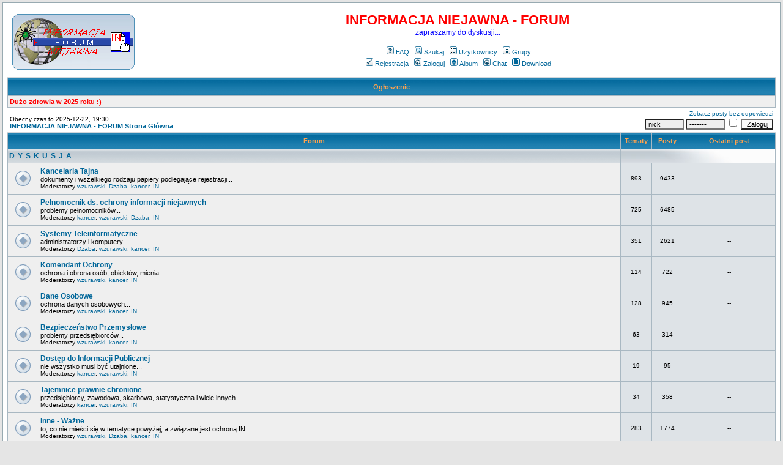

--- FILE ---
content_type: text/html
request_url: http://forum.iniejawna.pl/index.php?sid=a05775505e5e4dc3c08c27cc6a4edc29
body_size: 5480
content:
<!DOCTYPE HTML PUBLIC "-//W3C//DTD HTML 4.01 Transitional//EN">
<html dir="ltr">
<head>
  <meta http-equiv="Content-Type" content="text/html; charset=iso-8859-2">
  <meta http-equiv="Content-Style-Type" content="text/css">
  <META NAME="Keywords" content="secret, tajemnica, państwowa, służbowa, informacja, niejawna, ustawa, ankieta, pełnomocnik, kierownik, jednostka organizacyjna, kancelaria, tajna, abw, wsi, mon, nato, one, rwt, wojsko, policja, bezpieczeństwo, obronność, ochrona, obrona">
  <META NAME="Description" content="Na tej stronie znajdą przydatne informacje zarówno pełnomocnicy ds. ochrony informacji niejawnej, jak również wszyscy ci, którzy zmuszeni są do wypełnienia ankiety bezpieczeństwa osobowego narzuconej Ustawą...">    <title>INFORMACJA NIEJAWNA - FORUM :: Strona Główna</title>
  <link rel="stylesheet" href="templates/subSilver/subSilver.css" type="text/css">
	<script language="Javascript" type="text/javascript">
	<!--
	var factive_color = '#F9F9F0';
	var faonmouse_color = '#DEE3E7';
	var faonmouse2_color = '#EFEFEF';
	var l_empty_message = 'Musisz wpisać wiadomość przed wysłaniem';
	var no_text_selected = 'Zaznacz najpierw tekst';
	var cname = 'bb038dfef1-1';
	var cpath = '/';
	var cdomain = 'forum.iniejawna.pl';
	var csecure = '0';
				//-->
	</script>
	<script language="JavaScript" type="text/javascript" src="images/jsscripts.js"></script>
	</head>
<body bgcolor="#E5E5E5" text="#000000" link="#006699" vlink="#5493B4" onload="focus_field('focus');">

<a name="top"></a><table width="100%" cellspacing="0" cellpadding="7" border="0" align="center">
   <tr>
      <td class="bodyline">
	                             <table width="100%" cellspacing="0" cellpadding="8" border="0" align="center">
            <tr>
               <td><a href="portal.php?sid=f3926232375297b8852284b002cbeda5"><img src="templates/subSilver/images/logo_phpBB.gif" border="0" alt="Strona Główna" vspace="1" /></a></td>
               <td align="center" width="100%" valign="middle">
                  <span class="maintitle"><span style="color: #FF0000">INFORMACJA NIEJAWNA - FORUM</span></span>
                  <br />
                  <span class="gen"><span style="color: #0000FF">zapraszamy do dyskusji...</span><br /><br /></span>
                  <table cellspacing="0" cellpadding="2" border="0">
                     <tr>
                        <td align="center" valign="top" nowrap="nowrap"><span class="mainmenu">
                           <a href="faq.php?sid=f3926232375297b8852284b002cbeda5" class="mainmenu"><img src="templates/subSilver/images/icon_mini_faq.gif" width="12" height="13" border="0" alt="FAQ" hspace="3" />FAQ</a>
                           &nbsp;<a href="search.php?sid=f3926232375297b8852284b002cbeda5" class="mainmenu"><img src="templates/subSilver/images/icon_mini_search.gif" width="12" height="13" border="0" alt="Szukaj" hspace="3" />Szukaj</a>
                           &nbsp;<a href="memberlist.php?sid=f3926232375297b8852284b002cbeda5" class="mainmenu"><img src="templates/subSilver/images/icon_mini_members.gif" width="12" height="13" border="0" alt="Użytkownicy" hspace="3" />Użytkownicy</a>
                           &nbsp;<a href="groupcp.php?sid=f3926232375297b8852284b002cbeda5" class="mainmenu"><img src="templates/subSilver/images/icon_mini_groups.gif" width="12" height="13" border="0" alt="Grupy" hspace="3" />Grupy</a>

                           
                                                                                 </span></td>
                     </tr>
                     <tr>
                        <td height="25" align="center" valign="top" nowrap="nowrap"><span class="mainmenu">
                           <a href="profile.php?mode=register&amp;sid=f3926232375297b8852284b002cbeda5" class="mainmenu"><img src="templates/subSilver/images/icon_mini_register.gif" width="12" height="13" border="0" alt="Rejestracja" hspace="3" />Rejestracja</a>
                           &nbsp;<a href="login.php?sid=f3926232375297b8852284b002cbeda5" class="mainmenu"><img src="templates/subSilver/images/icon_mini_login.gif" width="12" height="13" border="0" alt="Zaloguj" hspace="3" />Zaloguj</a>
                                                      &nbsp;<a href="album.php?sid=f3926232375297b8852284b002cbeda5" class="mainmenu"><img src="templates/subSilver/images/icon_mini_album.gif" width="12" height="13" border="0" alt="Album" hspace="3" />Album</a>
                                                                                 &nbsp;<a href="chatbox_mod/chatbox.php?sid=f3926232375297b8852284b002cbeda5" target="_blank"class="mainmenu"><img src="templates/subSilver/images/icon_mini_login.gif" width="12" height="13" border="0" hspace="3" alt="" />Chat</a>
                                                                                 &nbsp;<a href="dload.php?sid=f3926232375297b8852284b002cbeda5" class="mainmenu"><img src="templates/subSilver/images/icon_mini_d.gif" width="13" height="13" border="0" alt="Download" hspace="3" />Download</a>
                                                                                                         </span></td>
                     </tr>
                  </table>
               </td>
                           </tr>
         </table>
         		             
	  <div id="hm" style="display: ''; position: relative;">
      <table width="100%" class="forumline" cellspacing="1" cellpadding="3" border="0" align="center">
        <tr> 
         <th class="thCornerL" height="25" nowrap="nowrap" onclick="javascript:ShowHide('hm','hm2','hm3');" style="cursor: pointer" title="Ukryj">&nbsp;Ogłoszenie&nbsp;</th>
        </tr>
        <tr>
         <td class="row1"><span class="gen"><p><b><font color="#FF0000">Dużo zdrowia w 2025 roku :)
</span></td>
        </tr>
      </table>
	</div>
	<div id="hm2" style="display: none; position: relative;">
	<table width="100%" class="forumline" cellspacing="1" cellpadding="3" border="0" align="center">
	  <tr> 
	   <th class="thCornerL" height="25" nowrap="nowrap" onclick="javascript:ShowHide('hm','hm2','hm3');" style="cursor: pointer">&nbsp;Ogłoszenie&nbsp;</th>
	  </tr>
	</table>
	</div>
	<script language="javascript" type="text/javascript">
	<!--
	if(GetCookie('hm3') == '2') ShowHide('hm', 'hm2', 'hm3');
	//-->
	</script>
	 


<form method="post" action="login.php?sid=f3926232375297b8852284b002cbeda5">

<table width="100%" cellspacing="1" cellpadding="3" border="0" align="center">
   <tr>
      <td align="left" valign="bottom"><span class="gensmall">
                  Obecny czas to 2025-12-22, 19:30<br /></span><span class="nav"><a href="index.php?sid=f3926232375297b8852284b002cbeda5" class="nav">INFORMACJA NIEJAWNA - FORUM Strona Główna</a></span></td>
         <td align="right" valign="bottom" class="gensmall">
                  <a href="search.php?search_id=unanswered&amp;sid=f3926232375297b8852284b002cbeda5" class="gensmall">Zobacz posty bez odpowiedzi</a>
		<br />
								<span class="gensmall"><input class="post" onFocus="Active(this); this.value=''" onBlur="NotActive(this)" type="text" name="username" size="8" value="nick"/>&nbsp;<input class="post" onFocus="Active(this); this.value=''" onBlur="NotActive(this)" type="password" name="password" value="1111111" size="8" />
				<input class="text" type="checkbox" name="autologin" />
				<input type="submit" class="liteoption" name="login" value="Zaloguj" /></span>
		      </td>
   </tr>
</table>

</form>

																<table width="100%" cellpadding="2" cellspacing="1" border="0" class="forumline">
				<tr>
					<th colspan="2" width="100%" nowrap="nowrap">&nbsp;Forum&nbsp;</th>
					<th width="50" nowrap="nowrap">&nbsp;Tematy&nbsp;</th>
					<th width="50" nowrap="nowrap">&nbsp;Posty&nbsp;</th>
					<th width="150" nowrap="nowrap">&nbsp;Ostatni post&nbsp;</th>
				</tr>
																																								<tr>
										<td class="cat" width="100%" colspan="2"><span class="cattitle"><a href="index.php?c=1&amp;sid=f3926232375297b8852284b002cbeda5" class="cattitle">D Y S K U S J A</a></span></td>
					<td class="rowpic" colspan="3" align="right">&nbsp;</td>
				</tr>
																																												<tr>
										<td class="row1" align="center" valign="middle" height="50"><img src="templates/subSilver/images/folder_big.gif" width="46" height="25" alt="" title="Brak nowych postów" /></td>
					<td class="row1" width="100%" height="50" colspan="1">
						<span class="forumlink"><a href="viewforum.php?f=2&amp;sid=f3926232375297b8852284b002cbeda5" class="forumlink">Kancelaria Tajna</a></span><span class="gensmall">&nbsp;&nbsp;<br /></span>
						<span class="genmed">dokumenty i wszelkiego rodzaju papiery podlegające rejestracji... <br /></span>
						<span class="gensmall">
							Moderatorzy <a href="profile.php?mode=viewprofile&amp;u=3878&amp;sid=f3926232375297b8852284b002cbeda5" class="gensmall">wzurawski</a>, <a href="profile.php?mode=viewprofile&amp;u=103&amp;sid=f3926232375297b8852284b002cbeda5" class="gensmall">Dzaba</a>, <a href="profile.php?mode=viewprofile&amp;u=12&amp;sid=f3926232375297b8852284b002cbeda5" class="gensmall">kancer</a>, <a href="profile.php?mode=viewprofile&amp;u=2&amp;sid=f3926232375297b8852284b002cbeda5" class="gensmall">IN</a>													</span></td>
										<td class="row2" align="center" valign="middle" height="50"><span class="gensmall">893</span></td>
					<td class="row2" align="center" valign="middle" height="50"><span class="gensmall">9433</span></td>
					<td class="row2" align="center" valign="middle" height="50" nowrap="nowrap"><span class="gensmall">--</span></td>
														</tr>
																																				<tr>
										<td class="row1" align="center" valign="middle" height="50"><img src="templates/subSilver/images/folder_big.gif" width="46" height="25" alt="" title="Brak nowych postów" /></td>
					<td class="row1" width="100%" height="50" colspan="1">
						<span class="forumlink"><a href="viewforum.php?f=3&amp;sid=f3926232375297b8852284b002cbeda5" class="forumlink">Pełnomocnik ds. ochrony informacji niejawnych</a></span><span class="gensmall">&nbsp;&nbsp;<br /></span>
						<span class="genmed">problemy pełnomocników...<br /></span>
						<span class="gensmall">
							Moderatorzy <a href="profile.php?mode=viewprofile&amp;u=12&amp;sid=f3926232375297b8852284b002cbeda5" class="gensmall">kancer</a>, <a href="profile.php?mode=viewprofile&amp;u=3878&amp;sid=f3926232375297b8852284b002cbeda5" class="gensmall">wzurawski</a>, <a href="profile.php?mode=viewprofile&amp;u=103&amp;sid=f3926232375297b8852284b002cbeda5" class="gensmall">Dzaba</a>, <a href="profile.php?mode=viewprofile&amp;u=2&amp;sid=f3926232375297b8852284b002cbeda5" class="gensmall">IN</a>													</span></td>
										<td class="row2" align="center" valign="middle" height="50"><span class="gensmall">725</span></td>
					<td class="row2" align="center" valign="middle" height="50"><span class="gensmall">6485</span></td>
					<td class="row2" align="center" valign="middle" height="50" nowrap="nowrap"><span class="gensmall">--</span></td>
														</tr>
																																				<tr>
										<td class="row1" align="center" valign="middle" height="50"><img src="templates/subSilver/images/folder_big.gif" width="46" height="25" alt="" title="Brak nowych postów" /></td>
					<td class="row1" width="100%" height="50" colspan="1">
						<span class="forumlink"><a href="viewforum.php?f=4&amp;sid=f3926232375297b8852284b002cbeda5" class="forumlink">Systemy Teleinformatyczne</a></span><span class="gensmall">&nbsp;&nbsp;<br /></span>
						<span class="genmed">administratorzy i komputery...<br /></span>
						<span class="gensmall">
							Moderatorzy <a href="profile.php?mode=viewprofile&amp;u=103&amp;sid=f3926232375297b8852284b002cbeda5" class="gensmall">Dzaba</a>, <a href="profile.php?mode=viewprofile&amp;u=3878&amp;sid=f3926232375297b8852284b002cbeda5" class="gensmall">wzurawski</a>, <a href="profile.php?mode=viewprofile&amp;u=12&amp;sid=f3926232375297b8852284b002cbeda5" class="gensmall">kancer</a>, <a href="profile.php?mode=viewprofile&amp;u=2&amp;sid=f3926232375297b8852284b002cbeda5" class="gensmall">IN</a>													</span></td>
										<td class="row2" align="center" valign="middle" height="50"><span class="gensmall">351</span></td>
					<td class="row2" align="center" valign="middle" height="50"><span class="gensmall">2621</span></td>
					<td class="row2" align="center" valign="middle" height="50" nowrap="nowrap"><span class="gensmall">--</span></td>
														</tr>
																																				<tr>
										<td class="row1" align="center" valign="middle" height="50"><img src="templates/subSilver/images/folder_big.gif" width="46" height="25" alt="" title="Brak nowych postów" /></td>
					<td class="row1" width="100%" height="50" colspan="1">
						<span class="forumlink"><a href="viewforum.php?f=5&amp;sid=f3926232375297b8852284b002cbeda5" class="forumlink">Komendant Ochrony</a></span><span class="gensmall">&nbsp;&nbsp;<br /></span>
						<span class="genmed">ochrona i obrona osób, obiektów, mienia... <br /></span>
						<span class="gensmall">
							Moderatorzy <a href="profile.php?mode=viewprofile&amp;u=3878&amp;sid=f3926232375297b8852284b002cbeda5" class="gensmall">wzurawski</a>, <a href="profile.php?mode=viewprofile&amp;u=12&amp;sid=f3926232375297b8852284b002cbeda5" class="gensmall">kancer</a>, <a href="profile.php?mode=viewprofile&amp;u=2&amp;sid=f3926232375297b8852284b002cbeda5" class="gensmall">IN</a>													</span></td>
										<td class="row2" align="center" valign="middle" height="50"><span class="gensmall">114</span></td>
					<td class="row2" align="center" valign="middle" height="50"><span class="gensmall">722</span></td>
					<td class="row2" align="center" valign="middle" height="50" nowrap="nowrap"><span class="gensmall">--</span></td>
														</tr>
																																				<tr>
										<td class="row1" align="center" valign="middle" height="50"><img src="templates/subSilver/images/folder_big.gif" width="46" height="25" alt="" title="Brak nowych postów" /></td>
					<td class="row1" width="100%" height="50" colspan="1">
						<span class="forumlink"><a href="viewforum.php?f=6&amp;sid=f3926232375297b8852284b002cbeda5" class="forumlink">Dane Osobowe</a></span><span class="gensmall">&nbsp;&nbsp;<br /></span>
						<span class="genmed">ochrona danych osobowych... <br /></span>
						<span class="gensmall">
							Moderatorzy <a href="profile.php?mode=viewprofile&amp;u=3878&amp;sid=f3926232375297b8852284b002cbeda5" class="gensmall">wzurawski</a>, <a href="profile.php?mode=viewprofile&amp;u=12&amp;sid=f3926232375297b8852284b002cbeda5" class="gensmall">kancer</a>, <a href="profile.php?mode=viewprofile&amp;u=2&amp;sid=f3926232375297b8852284b002cbeda5" class="gensmall">IN</a>													</span></td>
										<td class="row2" align="center" valign="middle" height="50"><span class="gensmall">128</span></td>
					<td class="row2" align="center" valign="middle" height="50"><span class="gensmall">945</span></td>
					<td class="row2" align="center" valign="middle" height="50" nowrap="nowrap"><span class="gensmall">--</span></td>
														</tr>
																																				<tr>
										<td class="row1" align="center" valign="middle" height="50"><img src="templates/subSilver/images/folder_big.gif" width="46" height="25" alt="" title="Brak nowych postów" /></td>
					<td class="row1" width="100%" height="50" colspan="1">
						<span class="forumlink"><a href="viewforum.php?f=7&amp;sid=f3926232375297b8852284b002cbeda5" class="forumlink">Bezpieczeństwo Przemysłowe</a></span><span class="gensmall">&nbsp;&nbsp;<br /></span>
						<span class="genmed">problemy przedsiębiorców...<br /></span>
						<span class="gensmall">
							Moderatorzy <a href="profile.php?mode=viewprofile&amp;u=3878&amp;sid=f3926232375297b8852284b002cbeda5" class="gensmall">wzurawski</a>, <a href="profile.php?mode=viewprofile&amp;u=12&amp;sid=f3926232375297b8852284b002cbeda5" class="gensmall">kancer</a>, <a href="profile.php?mode=viewprofile&amp;u=2&amp;sid=f3926232375297b8852284b002cbeda5" class="gensmall">IN</a>													</span></td>
										<td class="row2" align="center" valign="middle" height="50"><span class="gensmall">63</span></td>
					<td class="row2" align="center" valign="middle" height="50"><span class="gensmall">314</span></td>
					<td class="row2" align="center" valign="middle" height="50" nowrap="nowrap"><span class="gensmall">--</span></td>
														</tr>
																																				<tr>
										<td class="row1" align="center" valign="middle" height="50"><img src="templates/subSilver/images/folder_big.gif" width="46" height="25" alt="" title="Brak nowych postów" /></td>
					<td class="row1" width="100%" height="50" colspan="1">
						<span class="forumlink"><a href="viewforum.php?f=19&amp;sid=f3926232375297b8852284b002cbeda5" class="forumlink">Dostęp do Informacji Publicznej</a></span><span class="gensmall">&nbsp;&nbsp;<br /></span>
						<span class="genmed">nie wszystko musi być utajnione...<br /></span>
						<span class="gensmall">
							Moderatorzy <a href="profile.php?mode=viewprofile&amp;u=12&amp;sid=f3926232375297b8852284b002cbeda5" class="gensmall">kancer</a>, <a href="profile.php?mode=viewprofile&amp;u=3878&amp;sid=f3926232375297b8852284b002cbeda5" class="gensmall">wzurawski</a>, <a href="profile.php?mode=viewprofile&amp;u=2&amp;sid=f3926232375297b8852284b002cbeda5" class="gensmall">IN</a>													</span></td>
										<td class="row2" align="center" valign="middle" height="50"><span class="gensmall">19</span></td>
					<td class="row2" align="center" valign="middle" height="50"><span class="gensmall">95</span></td>
					<td class="row2" align="center" valign="middle" height="50" nowrap="nowrap"><span class="gensmall">--</span></td>
														</tr>
																																				<tr>
										<td class="row1" align="center" valign="middle" height="50"><img src="templates/subSilver/images/folder_big.gif" width="46" height="25" alt="" title="Brak nowych postów" /></td>
					<td class="row1" width="100%" height="50" colspan="1">
						<span class="forumlink"><a href="viewforum.php?f=20&amp;sid=f3926232375297b8852284b002cbeda5" class="forumlink">Tajemnice prawnie chronione</a></span><span class="gensmall">&nbsp;&nbsp;<br /></span>
						<span class="genmed">przedsiębiorcy, zawodowa, skarbowa, statystyczna i wiele innych...<br /></span>
						<span class="gensmall">
							Moderatorzy <a href="profile.php?mode=viewprofile&amp;u=12&amp;sid=f3926232375297b8852284b002cbeda5" class="gensmall">kancer</a>, <a href="profile.php?mode=viewprofile&amp;u=3878&amp;sid=f3926232375297b8852284b002cbeda5" class="gensmall">wzurawski</a>, <a href="profile.php?mode=viewprofile&amp;u=2&amp;sid=f3926232375297b8852284b002cbeda5" class="gensmall">IN</a>													</span></td>
										<td class="row2" align="center" valign="middle" height="50"><span class="gensmall">34</span></td>
					<td class="row2" align="center" valign="middle" height="50"><span class="gensmall">358</span></td>
					<td class="row2" align="center" valign="middle" height="50" nowrap="nowrap"><span class="gensmall">--</span></td>
														</tr>
																																				<tr>
										<td class="row1" align="center" valign="middle" height="50"><img src="templates/subSilver/images/folder_big.gif" width="46" height="25" alt="" title="Brak nowych postów" /></td>
					<td class="row1" width="100%" height="50" colspan="1">
						<span class="forumlink"><a href="viewforum.php?f=8&amp;sid=f3926232375297b8852284b002cbeda5" class="forumlink">Inne - Ważne</a></span><span class="gensmall">&nbsp;&nbsp;<br /></span>
						<span class="genmed">to, co nie mieści się w tematyce powyżej, a związane jest ochroną IN... <br /></span>
						<span class="gensmall">
							Moderatorzy <a href="profile.php?mode=viewprofile&amp;u=3878&amp;sid=f3926232375297b8852284b002cbeda5" class="gensmall">wzurawski</a>, <a href="profile.php?mode=viewprofile&amp;u=103&amp;sid=f3926232375297b8852284b002cbeda5" class="gensmall">Dzaba</a>, <a href="profile.php?mode=viewprofile&amp;u=12&amp;sid=f3926232375297b8852284b002cbeda5" class="gensmall">kancer</a>, <a href="profile.php?mode=viewprofile&amp;u=2&amp;sid=f3926232375297b8852284b002cbeda5" class="gensmall">IN</a>													</span></td>
										<td class="row2" align="center" valign="middle" height="50"><span class="gensmall">283</span></td>
					<td class="row2" align="center" valign="middle" height="50"><span class="gensmall">1774</span></td>
					<td class="row2" align="center" valign="middle" height="50" nowrap="nowrap"><span class="gensmall">--</span></td>
														</tr>
																																																																<tr>
										<td class="cat" width="100%" colspan="2"><span class="cattitle"><a href="index.php?c=2&amp;sid=f3926232375297b8852284b002cbeda5" class="cattitle">C I E K A W O S T K I</a></span></td>
					<td class="rowpic" colspan="3" align="right">&nbsp;</td>
				</tr>
																																												<tr>
										<td class="row1" align="center" valign="middle" height="50"><img src="templates/subSilver/images/folder_big.gif" width="46" height="25" alt="" title="Brak nowych postów" /></td>
					<td class="row1" width="100%" height="50" colspan="1">
						<span class="forumlink"><a href="viewforum.php?f=10&amp;sid=f3926232375297b8852284b002cbeda5" class="forumlink">NIEJAWNOŚCI</a></span><span class="gensmall">&nbsp;&nbsp;Ostatni post: <a href="viewtopic.php?p=28655&amp;sid=f3926232375297b8852284b002cbeda5#28655" title="obajtek-mial-dostep-do-tajnych-dokumentow-bez-poswiadczenia" class="gensmall">obajtek-mial-dostep-do-t...</a><br /></span>
						<span class="genmed">archiwum niejawności...<br /></span>
						<span class="gensmall">
							Moderatorzy <a href="profile.php?mode=viewprofile&amp;u=103&amp;sid=f3926232375297b8852284b002cbeda5" class="gensmall">Dzaba</a>, <a href="profile.php?mode=viewprofile&amp;u=3878&amp;sid=f3926232375297b8852284b002cbeda5" class="gensmall">wzurawski</a>, <a href="profile.php?mode=viewprofile&amp;u=12&amp;sid=f3926232375297b8852284b002cbeda5" class="gensmall">kancer</a>, <a href="profile.php?mode=viewprofile&amp;u=2&amp;sid=f3926232375297b8852284b002cbeda5" class="gensmall">IN</a>													</span></td>
										<td class="row2" align="center" valign="middle" height="50"><span class="gensmall">290</span></td>
					<td class="row2" align="center" valign="middle" height="50"><span class="gensmall">861</span></td>
					<td class="row2" align="center" valign="middle" height="50" nowrap="nowrap"><span class="gensmall">2024-03-11, 20:29<br /><a href="profile.php?mode=viewprofile&amp;u=12&amp;sid=f3926232375297b8852284b002cbeda5" style="color:#006600" class="gensmall"><b>kancer</b></a> <a href="viewtopic.php?p=28655&amp;sid=f3926232375297b8852284b002cbeda5#28655"><img src="templates/subSilver/images/icon_latest_reply.gif" width="18" height="9" border="0" alt="Ostatni post" title="Ostatni post" /></a></span></td>
														</tr>
																																				<tr>
										<td class="row1" align="center" valign="middle" height="50"><img src="templates/subSilver/images/folder_big.gif" width="46" height="25" alt="" title="Brak nowych postów" /></td>
					<td class="row1" width="100%" height="50" colspan="1">
						<span class="forumlink"><a href="viewforum.php?f=16&amp;sid=f3926232375297b8852284b002cbeda5" class="forumlink">SONDY</a></span><span class="gensmall">&nbsp;&nbsp;Ostatni post: <a href="viewtopic.php?p=25128&amp;sid=f3926232375297b8852284b002cbeda5#25128" title="Zapoznaje się Pan (Pani) z projektami aktów prawnych?" class="gensmall">Zapoznaje się Pan (Pani)...</a><br /></span>
						<span class="genmed">oddaj swój głos...<br /></span>
						<span class="gensmall">
							Moderatorzy <a href="profile.php?mode=viewprofile&amp;u=3878&amp;sid=f3926232375297b8852284b002cbeda5" class="gensmall">wzurawski</a>, <a href="profile.php?mode=viewprofile&amp;u=12&amp;sid=f3926232375297b8852284b002cbeda5" class="gensmall">kancer</a>, <a href="profile.php?mode=viewprofile&amp;u=103&amp;sid=f3926232375297b8852284b002cbeda5" class="gensmall">Dzaba</a>, <a href="profile.php?mode=viewprofile&amp;u=2&amp;sid=f3926232375297b8852284b002cbeda5" class="gensmall">IN</a>													</span></td>
										<td class="row2" align="center" valign="middle" height="50"><span class="gensmall">18</span></td>
					<td class="row2" align="center" valign="middle" height="50"><span class="gensmall">236</span></td>
					<td class="row2" align="center" valign="middle" height="50" nowrap="nowrap"><span class="gensmall">2013-09-30, 08:51<br /><a href="profile.php?mode=viewprofile&amp;u=5962&amp;sid=f3926232375297b8852284b002cbeda5" class="gensmall">Marioz</a> <a href="viewtopic.php?p=25128&amp;sid=f3926232375297b8852284b002cbeda5#25128"><img src="templates/subSilver/images/icon_latest_reply.gif" width="18" height="9" border="0" alt="Ostatni post" title="Ostatni post" /></a></span></td>
														</tr>
																																																																<tr>
										<td class="cat" width="100%" colspan="2"><span class="cattitle"><a href="index.php?c=3&amp;sid=f3926232375297b8852284b002cbeda5" class="cattitle">P O M O C</a></span></td>
					<td class="rowpic" colspan="3" align="right">&nbsp;</td>
				</tr>
																																												<tr>
										<td class="row1" align="center" valign="middle" height="50"><img src="templates/subSilver/images/folder_big.gif" width="46" height="25" alt="" title="Brak nowych postów" /></td>
					<td class="row1" width="100%" height="50" colspan="1">
						<span class="forumlink"><a href="viewforum.php?f=14&amp;sid=f3926232375297b8852284b002cbeda5" class="forumlink">REGULAMIN</a></span><span class="gensmall">&nbsp;&nbsp;Ostatni post: <a href="viewtopic.php?p=21501&amp;sid=f3926232375297b8852284b002cbeda5#21501" title="Uwagi do forum..." class="gensmall">Uwagi do forum...</a><br /></span>
						<span class="genmed">co wolno na forum...<br /></span>
						<span class="gensmall">
							Moderatorzy <a href="profile.php?mode=viewprofile&amp;u=3878&amp;sid=f3926232375297b8852284b002cbeda5" class="gensmall">wzurawski</a>, <a href="profile.php?mode=viewprofile&amp;u=12&amp;sid=f3926232375297b8852284b002cbeda5" class="gensmall">kancer</a>, <a href="profile.php?mode=viewprofile&amp;u=2&amp;sid=f3926232375297b8852284b002cbeda5" class="gensmall">IN</a>													</span></td>
										<td class="row2" align="center" valign="middle" height="50"><span class="gensmall">9</span></td>
					<td class="row2" align="center" valign="middle" height="50"><span class="gensmall">89</span></td>
					<td class="row2" align="center" valign="middle" height="50" nowrap="nowrap"><span class="gensmall">2011-06-01, 11:15<br /><a href="profile.php?mode=viewprofile&amp;u=2&amp;sid=f3926232375297b8852284b002cbeda5" style="color:#FFA34F" class="gensmall"><b>IN</b></a> <a href="viewtopic.php?p=21501&amp;sid=f3926232375297b8852284b002cbeda5#21501"><img src="templates/subSilver/images/icon_latest_reply.gif" width="18" height="9" border="0" alt="Ostatni post" title="Ostatni post" /></a></span></td>
														</tr>
																																				<tr>
										<td class="row1" align="center" valign="middle" height="50"><img src="templates/subSilver/images/folder_big.gif" width="46" height="25" alt="" title="Brak nowych postów" /></td>
					<td class="row1" width="100%" height="50" colspan="1">
						<span class="forumlink"><a href="viewforum.php?f=22&amp;sid=f3926232375297b8852284b002cbeda5" class="forumlink">SZUKAM PRACY - ZATRUDNIĘ PRACOWNIKA</a></span><span class="gensmall">&nbsp;&nbsp;Ostatni post: <a href="viewtopic.php?p=28791&amp;sid=f3926232375297b8852284b002cbeda5#28791" title="Ochrona informacji poszukuje chętnych" class="gensmall">Ochrona informacji poszu...</a><br /></span>
						<span class="genmed">oferty pracy...<br /></span>
						<span class="gensmall">
							Moderatorzy <a href="profile.php?mode=viewprofile&amp;u=3878&amp;sid=f3926232375297b8852284b002cbeda5" class="gensmall">wzurawski</a>, <a href="profile.php?mode=viewprofile&amp;u=12&amp;sid=f3926232375297b8852284b002cbeda5" class="gensmall">kancer</a>, <a href="profile.php?mode=viewprofile&amp;u=103&amp;sid=f3926232375297b8852284b002cbeda5" class="gensmall">Dzaba</a>, <a href="profile.php?mode=viewprofile&amp;u=2&amp;sid=f3926232375297b8852284b002cbeda5" class="gensmall">IN</a>													</span></td>
										<td class="row2" align="center" valign="middle" height="50"><span class="gensmall">1</span></td>
					<td class="row2" align="center" valign="middle" height="50"><span class="gensmall">1</span></td>
					<td class="row2" align="center" valign="middle" height="50" nowrap="nowrap"><span class="gensmall">2025-12-12, 16:55<br /><a href="profile.php?mode=viewprofile&amp;u=103&amp;sid=f3926232375297b8852284b002cbeda5" style="color:#006600" class="gensmall"><b>Dzaba</b></a> <a href="viewtopic.php?p=28791&amp;sid=f3926232375297b8852284b002cbeda5#28791"><img src="templates/subSilver/images/icon_latest_reply.gif" width="18" height="9" border="0" alt="Ostatni post" title="Ostatni post" /></a></span></td>
														</tr>
																																																																																</table>
												
<form method="post" action="index.php?sid=f3926232375297b8852284b002cbeda5" name="quickchange">
<table width="100%" cellspacing="1" border="0" align="center" cellpadding="3">
   <tr>
		<td align="left"><span class="gensmall">
					</span></td>
		<td align="right"><span class="gensmall">[ <a href="javascript:void(0);" OnClick="window.open('customize.php?sid=f3926232375297b8852284b002cbeda5', 'WindowOpen', 'HEIGHT=500,resizable=yes,scrollbars=yes,WIDTH=380');" style="text-decoration: none;">Preferencje</a> ]&nbsp;
					</span></td>
   </tr>
</table>
</form>


      <table width="100%" cellpadding="3" cellspacing="1" border="0" class="forumline">
      <tr>
         <td class="catHead" colspan="2" height="28"><span class="cattitle"><a href="viewonline.php?sid=f3926232375297b8852284b002cbeda5" class="cattitle" title="zobacz szczegółowo">Kto jest na Forum</a></span></td>
      </tr>
      <tr>
         <td class="row1" align="center" valign="middle" rowspan="6">
            <img src="templates/subSilver/images/whosonline.gif" width="46" height="25" alt="" /></td>
         <td class="row1" align="left" width="100%">
            <span class="gensmall">Nasi użytkownicy napisali <b>25553</b> postów, tematów <b>3112</b><br />Mamy <b>3362</b> zarejestrowanych użytkowników<br />Ostatnio zarejestrowana osoba: <b><a href="profile.php?mode=viewprofile&amp;u=6989&amp;sid=f3926232375297b8852284b002cbeda5" class="gensmall">Kyoko</a></b><br />To forum odwiedzono już <b>792073</b> razy</span></td>
      </tr>
      <tr>
         <td class="row1" align="left">
            <span class="gensmall">Na Forum jest <b>2</b> użytkowników :: 0 Zarejestrowanych, 0 Ukrytych i 2 Gości<br />Zarejestrowani Użytkownicy: Brak<br />Najwięcej użytkowników <b>280</b> było obecnych 2024-03-29, 16:40						<a href="staff.php?g=admin&amp;sid=f3926232375297b8852284b002cbeda5" class="gensmall" style="color: #FFA34F; font-weight: bold">Administrator</a>
						&bull;
									<a href="staff.php?g=junior&amp;sid=f3926232375297b8852284b002cbeda5" class="gensmall" style="color: #993333; font-weight: bold">Junior Admin</a>
						&bull;
									<a href="staff.php?g=mod&amp;sid=f3926232375297b8852284b002cbeda5" class="gensmall" style="color: #006600; font-weight: bold">Moderator</a>
									<br /></span></td>
      </tr>
            <tr>
         <td class="row1" align="left">
            <span class="gensmall">Użytkownicy obchodzący dziś urodziny: &nbsp;<b><a href="profile.php?mode=viewprofile&amp;u=6338&amp;sid=f3926232375297b8852284b002cbeda5" class="mainmenu">Zb Adamczyk</a></b> (73) <a href="index.php?mode=congratulations&amp;user=6338&amp;user_age=73&amp;sid=f3926232375297b8852284b002cbeda5" class="gensmall">(złóż życzenia)</a> &nbsp;<b><a href="profile.php?mode=viewprofile&amp;u=6366&amp;sid=f3926232375297b8852284b002cbeda5" class="mainmenu">zb.adamczyk</a></b> (73) <a href="index.php?mode=congratulations&amp;user=6366&amp;user_age=73&amp;sid=f3926232375297b8852284b002cbeda5" class="gensmall">(złóż życzenia)</a><br />Nikt nie ma urodzin przez następne 3 dni</span></td>
      </tr>
                  <tr>
         <td class="row1" align="left">
            <span class="gensmall">Na czacie jest <B>0</B> użytkowników&nbsp;&nbsp;&nbsp;
                        [ Zaloguj się by wejść na czat ]
                                    <br /><B></B></span></td>
      </tr>
                  <tr>
         <td class="row1" align="left">
         <span class="gensmall"><a href="staff.php?sid=f3926232375297b8852284b002cbeda5" class="gensmall">Osoby odpowiedzialne za Forum</a></span></td>
      </tr>
                  <tr>
         <td class="row1" align="left">
         <span class="gensmall"><a href="warnings.php?sid=f3926232375297b8852284b002cbeda5" class="gensmall">Ostrzeżenia użytkowników</a></span></td>
      </tr>
         </table>

   <table width="100%" cellpadding="1" cellspacing="1" border="0">
      <tr>
         <td align="left" valign="top"><span class="gensmall"></span></td>
      </tr>
   </table>

      <br clear="all" />
   <table cellspacing="3" border="0" align="center" cellpadding="0">
      <tr>
         <td width="20" align="center"><img src="templates/subSilver/images/folder_new.gif" width="19" height="18" alt=""/></td>
         <td><span class="gensmall">Nowe posty</span></td>
         <td>&nbsp;&nbsp;</td>
         <td width="20" align="center"><img src="templates/subSilver/images/folder.gif" width="19" height="18" alt="" /></td>
         <td><span class="gensmall">Brak nowych postów</span></td>
         <td>&nbsp;&nbsp;</td>
         <td width="20" align="center"><img src="templates/subSilver/images/folder_lock.gif" width="19" height="18" alt="" /></td>
         <td><span class="gensmall">Forum Zablokowane</span></td>
      </tr>
   </table>
	<br />
<form name="post" action="shoutbox_view.php?sid=f3926232375297b8852284b002cbeda5" method="POST" target="shout_iframe">
<table width="630" align="center" cellpadding="0" cellspacing="0" border="0" class="forumline" style="border-width: 1px;">
	<tr>
		<td class="catHead" align="center" height="25"><span class="cattitle"><a href="shoutbox_view.php?sid=f3926232375297b8852284b002cbeda5" class="mainmenu" title="Wszystkie Wiadomości">ShoutBox</a></span></td>
	</tr>
	<tr>
		<td class="row1" align="center" valign="middle"><iframe style="border-width: 1px;" name="shout_iframe" src="shoutbox_view.php?sid=f3926232375297b8852284b002cbeda5" width="630" height="130"></iframe></td>
	</tr>
	<tr>
		<td class="row1" align="center" valign="bottom" nowrap="nowrap"><span class="gensmall">
		Wiadomość: <input type="text" name="message" style="height:17px;font-size:9px;width:360px;" size="60" maxlength="500" value="" class="post" onFocus="Active(this)" onBlur="NotActive(this)">
		&nbsp;<input type="submit" name="submit_button" value="Wyślij" class="button" style="font-size:9px; height:17px;" onclick="this.form.submit(); post.message.value=''; return false;">
		&nbsp;<input type="submit" name="refresh" value="R" style="font-size:9px; height:17px; cursor: pointer" title="Odśwież" class="button" onclick="post.message.value=''; this.form.submit();" />
		<input type="hidden" name="mode" value="submit"></span></td>
	</tr>
</table>
</form>      <div align="center"><span class="copyright"><br />
   Powered by <a href="http://www.phpbb.com" target="_blank" class="copyright">phpBB</a> modified by <a href="http://www.przemo.org/phpBB2/" class="copyright" target="_blank">Przemo</a> &copy; 2003 phpBB Group</span></div><center><div align="center">
  <center>
  <table border="0" cellpadding="0" cellspacing="0" style="border-collapse: collapse" bordercolor="#111111" width="100%">
    <tr>
      <td width="100%">
      <p align="center">
      <a target="_blank" title="ZAPOZNAJ SIĘ Z NASZĄ PROPOZYCJĄ..." href="http://www.one1.pl">
      <img border="0" src="http://www.one1.pl/pamietaj.gif" width="600" height="150"></a></td>
    </tr>
  </table>
  </center>
</div></center></td></tr></table></body>
</html>


--- FILE ---
content_type: text/html
request_url: http://forum.iniejawna.pl/shoutbox_view.php?sid=f3926232375297b8852284b002cbeda5
body_size: 417
content:
<!DOCTYPE HTML PUBLIC "-//W3C//DTD HTML 4.01 Transitional//EN">
<head>
 <meta http-equiv="Content-Type" content="text/html; charset=iso-8859-2">
 <meta http-equiv="Content-Style-Type" content="text/css">
 <title>ShoutBox</title>
 <link rel="stylesheet" href="templates/subSilver/subSilver.css" type="text/css">
</head>
<body bgcolor="#E5E5E5" text="#000000" link="#006699" vlink="#5493B4" onload="window.scrollTo(0,99999);" style="padding: 0px; margin: 0px;">
<script language="JavaScript" type="text/javascript"> 
<!-- 
    if (window.parent && window.parent.document && window.parent.document.post) 
        window.parent.document.post.message.value = ''; 
//--> 
</script> 
</body>
</html>